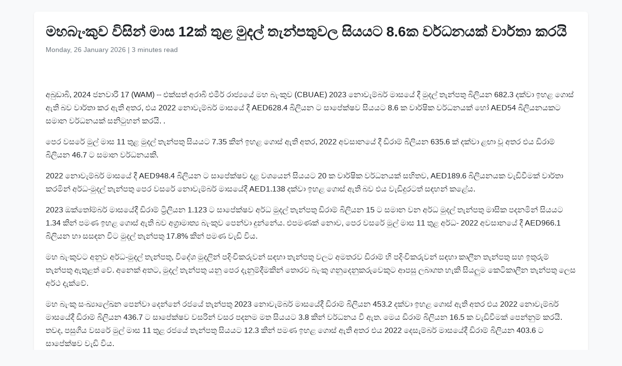

--- FILE ---
content_type: text/html
request_url: https://www.wam.ae/si/article/13pz956-%E0%B6%B8%E0%B7%84%E0%B6%B6%E0%B7%90%E0%B6%82%E0%B6%9A%E0%B7%80-%E0%B7%80%E0%B7%83%E0%B6%B1-%E0%B6%B8%E0%B7%8F%E0%B7%83-12%E0%B6%9A-%E0%B6%B8%E0%B6%AF%E0%B6%BD-%E0%B6%AD%E0%B7%90%E0%B6%B1%E0%B6%B4%E0%B6%AD%E0%B7%80%E0%B6%BD-%E0%B7%83%E0%B6%BA%E0%B6%BA%E0%B6%A7-86%E0%B6%9A-%E0%B7%80%E0%B6%BB%E0%B6%B0%E0%B6%B1%E0%B6%BA%E0%B6%9A
body_size: 6220
content:
<!DOCTYPE html>
<html lang="si" dir="ltr">
<head>
    <meta charset="UTF-8" />
    <meta name="viewport" content="width=device-width, initial-scale=1" />
    <meta http-equiv="X-UA-Compatible" content="IE=edge" />

    <title>මහබැංකුව විසින් මාස 12ක් තුළ මුදල් තැන්පතුවල සියයට 8.6ක වර්ධනයක් වාර්තා කරයි | එමිරේට්ස් පුවත් ඒජන්සිය</title>
    <meta name="description" content="එක්සත් අරාබි එමීර් රාජ්‍යයේ මහ බැංකුව (CBUAE) 2023 නොවැම්බර් මාසයේ දී මුදල් තැන්පතු බිලියන 682.3 දක්වා ඉහළ ගොස් ඇති බව වාර්තා කර ඇති අතර, එය 2022 නොවැම්බර් මාසයේ දී AED628.4 බිලියන ට සාපේක්ෂව සියයට 8.6 ක වාර්ෂික වර්ධනයක් හෝ AED54 බිලියනයකට සමාන වර්ධනයක් සනිටුහන් කරයි. .පෙර වසරේ මුල් මාස 11 තුළ මුදල" />
    <meta name="keywords" content="cbuae, ඉහළ, අතර, වසර" />
    <meta name="robots" content="index,nofollow" />
    <meta name="language" content="si" />
    <meta name="author" content="එමිරේට්ස් පුවත් ඒජන්සිය" />
    <meta name="theme-color" content="#ffffff" />
   
    <link rel="canonical" href="https://www.wam.ae/si/article/13pz956-මහබැංකව-වසන-මාස-12ක-මදල-තැනපතවල-සයයට-86ක-වරධනයක" />
   

    <!-- Open Graph -->
    <meta property="og:type" content="article" />
    <meta property="og:title" content="මහබැංකුව විසින් මාස 12ක් තුළ මුදල් තැන්පතුවල සියයට 8.6ක වර්ධනයක් වාර්තා කරයි" />
    <meta property="og:description" content="එක්සත් අරාබි එමීර් රාජ්‍යයේ මහ බැංකුව (CBUAE) 2023 නොවැම්බර් මාසයේ දී මුදල් තැන්පතු බිලියන 682.3 දක්වා ඉහළ ගොස් ඇති බව වාර්තා කර ඇති අතර, එය 2022 නොවැම්බර් මාසයේ දී AED628.4 බිලියන ට සාපේක්ෂව සියයට 8.6 ක වාර්ෂික වර්ධනයක් හෝ AED54 බිලියනයකට සමාන වර්ධනයක් සනිටුහන් කරයි. .පෙර වසරේ මුල් මාස 11 තුළ මුදල" />
    <meta property="og:image" content="https://assets.wam.ae/resource/pu500i5a1k80lovpd.jpg" />
    <meta property="og:url" content="https://www.wam.ae/si/article/13pz956-මහබැංකව-වසන-මාස-12ක-මදල-තැනපතවල-සයයට-86ක-වරධනයක" />
    <meta property="og:site_name" content="එමිරේට්ස් පුවත් ඒජන්සිය" />

    <!-- Twitter Card -->
    <meta name="twitter:card" content="summary_large_image" />
    <meta name="twitter:title" content="මහබැංකුව විසින් මාස 12ක් තුළ මුදල් තැන්පතුවල සියයට 8.6ක වර්ධනයක් වාර්තා කරයි" />
    <meta name="twitter:description" content="එක්සත් අරාබි එමීර් රාජ්‍යයේ මහ බැංකුව (CBUAE) 2023 නොවැම්බර් මාසයේ දී මුදල් තැන්පතු බිලියන 682.3 දක්වා ඉහළ ගොස් ඇති බව වාර්තා කර ඇති අතර, එය 2022 නොවැම්බර් මාසයේ දී AED628.4 බිලියන ට සාපේක්ෂව සියයට 8.6 ක වාර්ෂික වර්ධනයක් හෝ AED54 බිලියනයකට සමාන වර්ධනයක් සනිටුහන් කරයි. .පෙර වසරේ මුල් මාස 11 තුළ මුදල" />
    <meta name="twitter:image" content="https://assets.wam.ae/resource/pu500i5a1k80lovpd.jpg" />
    <meta name="twitter:site" content="@wamnews" />

    <link rel="icon" href="https://www.wam.ae/favicon.ico" type="image/x-icon" />

    <script type="application/ld+json">
  {
    "@context": "https://schema.org",
    "@type": "NewsArticle",
    "inLanguage": "si",
    "url": "https://www.wam.ae/si/article/13pz956-මහබැංකව-වසන-මාස-12ක-මදල-තැනපතවල-සයයට-86ක-වරධනයක",
    "name": "මහබැංකුව විසින් මාස 12ක් තුළ මුදල් තැන්පතුවල සියයට 8.6ක වර්ධනයක් වාර්තා කරයි",
    "articleBody": "\u0D85\u0DB6\u0DD4\u0DA9\u0DCF\u0DB6\u0DD2, 2024 \u0DA2\u0DB1\u0DC0\u0DCF\u0DBB\u0DD2 17 (WAM) -- \u0D91\u0D9A\u0DCA\u0DC3\u0DAD\u0DCA \u0D85\u0DBB\u0DCF\u0DB6\u0DD2 \u0D91\u0DB8\u0DD3\u0DBB\u0DCA \u0DBB\u0DCF\u0DA2\u0DCA\u200D\u0DBA\u0DBA\u0DDA \u0DB8\u0DC4 \u0DB6\u0DD0\u0D82\u0D9A\u0DD4\u0DC0 (CBUAE) 2023 \u0DB1\u0DDC\u0DC0\u0DD0\u0DB8\u0DCA\u0DB6\u0DBB\u0DCA \u0DB8\u0DCF\u0DC3\u0DBA\u0DDA \u0DAF\u0DD3 \u0DB8\u0DD4\u0DAF\u0DBD\u0DCA \u0DAD\u0DD0\u0DB1\u0DCA\u0DB4\u0DAD\u0DD4 \u0DB6\u0DD2\u0DBD\u0DD2\u0DBA\u0DB1 682.3 \u0DAF\u0D9A\u0DCA\u0DC0\u0DCF \u0D89\u0DC4\u0DC5 \u0D9C\u0DDC\u0DC3\u0DCA \u0D87\u0DAD\u0DD2 \u0DB6\u0DC0 \u0DC0\u0DCF\u0DBB\u0DCA\u0DAD\u0DCF \u0D9A\u0DBB \u0D87\u0DAD\u0DD2 \u0D85\u0DAD\u0DBB, \u0D91\u0DBA 2022 \u0DB1\u0DDC\u0DC0\u0DD0\u0DB8\u0DCA\u0DB6\u0DBB\u0DCA \u0DB8\u0DCF\u0DC3\u0DBA\u0DDA \u0DAF\u0DD3 AED628.4 \u0DB6\u0DD2\u0DBD\u0DD2\u0DBA\u0DB1 \u0DA7 \u0DC3\u0DCF\u0DB4\u0DDA\u0D9A\u0DCA\u0DC2\u0DC0 \u0DC3\u0DD2\u0DBA\u0DBA\u0DA7 8.6 \u0D9A \u0DC0\u0DCF\u0DBB\u0DCA\u0DC2\u0DD2\u0D9A \u0DC0\u0DBB\u0DCA\u0DB0\u0DB1\u0DBA\u0D9A\u0DCA \u0DC4\u0DDD AED54 \u0DB6\u0DD2\u0DBD\u0DD2\u0DBA\u0DB1\u0DBA\u0D9A\u0DA7 \u0DC3\u0DB8\u0DCF\u0DB1 \u0DC0\u0DBB\u0DCA\u0DB0\u0DB1\u0DBA\u0D9A\u0DCA \u0DC3\u0DB1\u0DD2\u0DA7\u0DD4\u0DC4\u0DB1\u0DCA \u0D9A\u0DBB\u0DBA\u0DD2. .\u0DB4\u0DD9\u0DBB \u0DC0\u0DC3\u0DBB\u0DDA \u0DB8\u0DD4\u0DBD\u0DCA \u0DB8\u0DCF\u0DC3 11 \u0DAD\u0DD4\u0DC5 \u0DB8\u0DD4\u0DAF\u0DBD\u0DCA \u0DAD\u0DD0\u0DB1\u0DCA\u0DB4\u0DAD\u0DD4 \u0DC3\u0DD2\u0DBA\u0DBA\u0DA7 7.35 \u0D9A\u0DD2\u0DB1\u0DCA \u0D89\u0DC4\u0DC5 \u0D9C\u0DDC\u0DC3\u0DCA \u0D87\u0DAD\u0DD2 \u0D85\u0DAD\u0DBB, 2022 \u0D85\u0DC0\u0DC3\u0DCF\u0DB1\u0DBA\u0DDA \u0DAF\u0DD3 \u0DA9\u0DD2\u0DBB\u0DCF\u0DB8\u0DCA \u0DB6\u0DD2\u0DBD\u0DD2\u0DBA\u0DB1 635.6 \u0D9A\u0DCA \u0DAF\u0D9A\u0DCA\u0DC0\u0DCF \u0DC5\u0D9F\u0DCF \u0DC0\u0DD6 \u0D85\u0DAD\u0DBB \u0D91\u0DBA \u0DA9\u0DD2\u0DBB\u0DCF\u0DB8\u0DCA \u0DB6\u0DD2\u0DBD\u0DD2\u0DBA\u0DB1 46.7 \u0DA7 \u0DC3\u0DB8\u0DCF\u0DB1 \u0DC0\u0DBB\u0DCA\u0DB0\u0DB1\u0DBA\u0D9A\u0DD2.2022 \u0DB1\u0DDC\u0DC0\u0DD0\u0DB8\u0DCA\u0DB6\u0DBB\u0DCA \u0DB8\u0DCF\u0DC3\u0DBA\u0DDA \u0DAF\u0DD3 AED948.4 \u0DB6\u0DD2\u0DBD\u0DD2\u0DBA\u0DB1 \u0DA7 \u0DC3\u0DCF\u0DB4\u0DDA\u0D9A\u0DCA\u0DC2\u0DC0 \u0DAF\u0DC5 \u0DC0\u0DC1\u0DBA\u0DD9\u0DB1\u0DCA \u0DC3\u0DD2\u0DBA\u0DBA\u0DA7 20 \u0D9A \u0DC0\u0DCF\u0DBB\u0DCA\u0DC2\u0DD2\u0D9A \u0DC0\u0DBB\u0DCA\u0DB0\u0DB1\u0DBA\u0D9A\u0DCA \u0DC3\u0DC4\u0DD2\u0DAD\u0DC0, AED189.6 \u0DB6\u0DD2\u0DBD\u0DD2\u0DBA\u0DB1\u0DBA\u0D9A \u0DC0\u0DD0\u0DA9\u0DD2\u0DC0\u0DD3\u0DB8\u0D9A\u0DCA \u0DC0\u0DCF\u0DBB\u0DCA\u0DAD\u0DCF \u0D9A\u0DBB\u0DB8\u0DD2\u0DB1\u0DCA \u0D85\u0DBB\u0DCA\u0DB0-\u0DB8\u0DD4\u0DAF\u0DBD\u0DCA \u0DAD\u0DD0\u0DB1\u0DCA\u0DB4\u0DAD\u0DD4 \u0DB4\u0DD9\u0DBB \u0DC0\u0DC3\u0DBB\u0DDA \u0DB1\u0DDC\u0DC0\u0DD0\u0DB8\u0DCA\u0DB6\u0DBB\u0DCA \u0DB8\u0DCF\u0DC3\u0DBA\u0DDA\u0DAF\u0DD3 AED1.138 \u0DAF\u0D9A\u0DCA\u0DC0\u0DCF \u0D89\u0DC4\u0DC5 \u0D9C\u0DDC\u0DC3\u0DCA \u0D87\u0DAD\u0DD2 \u0DB6\u0DC0 \u0D91\u0DBA \u0DC0\u0DD0\u0DA9\u0DD2\u0DAF\u0DD4\u0DBB\u0DA7\u0DAD\u0DCA \u0DC3\u0DB3\u0DC4\u0DB1\u0DCA \u0D9A\u0DC5\u0DDA\u0DBA.2023 \u0D94\u0D9A\u0DCA\u0DAD\u0DDD\u0DB8\u0DCA\u0DB6\u0DBB\u0DCA \u0DB8\u0DCF\u0DC3\u0DBA\u0DDA\u0DAF\u0DD3 \u0DA9\u0DD2\u0DBB\u0DCF\u0DB8\u0DCA \u0DA7\u0DCA\u200D\u0DBB\u0DD2\u0DBD\u0DD2\u0DBA\u0DB1 1.123 \u0DA7 \u0DC3\u0DCF\u0DB4\u0DDA\u0D9A\u0DCA\u0DC2\u0DC0 \u0D85\u0DBB\u0DCA\u0DB0 \u0DB8\u0DD4\u0DAF\u0DBD\u0DCA \u0DAD\u0DD0\u0DB1\u0DCA\u0DB4\u0DAD\u0DD4 \u0DA9\u0DD2\u0DBB\u0DCF\u0DB8\u0DCA \u0DB6\u0DD2\u0DBD\u0DD2\u0DBA\u0DB1 15 \u0DA7 \u0DC3\u0DB8\u0DCF\u0DB1 \u0DC0\u0DB1 \u0D85\u0DBB\u0DCA\u0DB0 \u0DB8\u0DD4\u0DAF\u0DBD\u0DCA \u0DAD\u0DD0\u0DB1\u0DCA\u0DB4\u0DAD\u0DD4 \u0DB8\u0DCF\u0DC3\u0DD2\u0D9A \u0DB4\u0DAF\u0DB1\u0DB8\u0DD2\u0DB1\u0DCA \u0DC3\u0DD2\u0DBA\u0DBA\u0DA7 1.34 \u0D9A\u0DD2\u0DB1\u0DCA \u0DB4\u0DB8\u0DAB \u0D89\u0DC4\u0DC5 \u0D9C\u0DDC\u0DC3\u0DCA \u0D87\u0DAD\u0DD2 \u0DB6\u0DC0 \u0D85\u0D9C\u0DCA\u200D\u0DBB\u0DCF\u0DB8\u0DCF\u0DAD\u0DCA\u200D\u0DBA \u0DB6\u0DD0\u0D82\u0D9A\u0DD4\u0DC0 \u0DB4\u0DD9\u0DB1\u0DCA\u0DC0\u0DCF \u0DAF\u0DD4\u0DB1\u0DCA\u0DB1\u0DDA\u0DBA. \u0D91\u0DB4\u0DB8\u0DAB\u0D9A\u0DCA \u0DB1\u0DDC\u0DC0, \u0DB4\u0DD9\u0DBB \u0DC0\u0DC3\u0DBB\u0DDA \u0DB8\u0DD4\u0DBD\u0DCA \u0DB8\u0DCF\u0DC3 11 \u0DAD\u0DD4\u0DC5 \u0D85\u0DBB\u0DCA\u0DB0- 2022 \u0D85\u0DC0\u0DC3\u0DCF\u0DB1\u0DBA\u0DDA \u0DAF\u0DD3 AED966.1 \u0DB6\u0DD2\u0DBD\u0DD2\u0DBA\u0DB1 \u0DC4\u0DCF \u0DC3\u0DC3\u0DB3\u0DB1 \u0DC0\u0DD2\u0DA7 \u0DB8\u0DD4\u0DAF\u0DBD\u0DCA \u0DAD\u0DD0\u0DB1\u0DCA\u0DB4\u0DAD\u0DD4 17.8% \u0D9A\u0DD2\u0DB1\u0DCA \u0DB4\u0DB8\u0DAB \u0DC0\u0DD0\u0DA9\u0DD2 \u0DC0\u0DD2\u0DBA.\u0DB8\u0DC4 \u0DB6\u0DD0\u0D82\u0D9A\u0DD4\u0DC0\u0DA7 \u0D85\u0DB1\u0DD4\u0DC0 \u0D85\u0DBB\u0DCA\u0DB0-\u0DB8\u0DD4\u0DAF\u0DBD\u0DCA \u0DAD\u0DD0\u0DB1\u0DCA\u0DB4\u0DAD\u0DD4, \u0DC0\u0DD2\u0DAF\u0DDA\u0DC1 \u0DB8\u0DD4\u0DAF\u0DBD\u0DD2\u0DB1\u0DCA \u0DB4\u0DAF\u0DD2\u0D82\u0DA0\u0DD2\u0D9A\u0DBB\u0DD4\u0DC0\u0DB1\u0DCA \u0DC3\u0DB3\u0DC4\u0DCF \u0DAD\u0DD0\u0DB1\u0DCA\u0DB4\u0DAD\u0DD4 \u0DC0\u0DBD\u0DA7 \u0D85\u0DB8\u0DAD\u0DBB\u0DC0 \u0DA9\u0DD2\u0DBB\u0DCF\u0DB8\u0DCA \u0DC4\u0DD2 \u0DB4\u0DAF\u0DD2\u0D82\u0DA0\u0DD2\u0D9A\u0DBB\u0DD4\u0DC0\u0DB1\u0DCA \u0DC3\u0DB3\u0DC4\u0DCF \u0D9A\u0DCF\u0DBD\u0DD3\u0DB1 \u0DAD\u0DD0\u0DB1\u0DCA\u0DB4\u0DAD\u0DD4 \u0DC3\u0DC4 \u0D89\u0DAD\u0DD4\u0DBB\u0DD4\u0DB8\u0DCA \u0DAD\u0DD0\u0DB1\u0DCA\u0DB4\u0DAD\u0DD4 \u0D87\u0DAD\u0DD4\u0DC5\u0DAD\u0DCA \u0DC0\u0DDA. \u0D85\u0DB1\u0DD9\u0D9A\u0DCA \u0D85\u0DAD\u0DA7, \u0DB8\u0DD4\u0DAF\u0DBD\u0DCA \u0DAD\u0DD0\u0DB1\u0DCA\u0DB4\u0DAD\u0DD4 \u0DBA\u0DB1\u0DD4 \u0DB4\u0DD9\u0DBB \u0DAF\u0DD0\u0DB1\u0DD4\u0DB8\u0DCA\u0DAF\u0DD3\u0DB8\u0D9A\u0DD2\u0DB1\u0DCA \u0DAD\u0DDC\u0DBB\u0DC0 \u0DB6\u0DD0\u0D82\u0D9A\u0DD4 \u0D9C\u0DB1\u0DD4\u0DAF\u0DD9\u0DB1\u0DD4\u0D9A\u0DBB\u0DD4\u0DC0\u0DD9\u0D9A\u0DD4\u0DA7 \u0D86\u0DB4\u0DC3\u0DD4 \u0DBD\u0DB6\u0DCF\u0D9C\u0DAD \u0DC4\u0DD0\u0D9A\u0DD2 \u0DC3\u0DD2\u0DBA\u0DBD\u0DD4\u0DB8 \u0D9A\u0DD9\u0DA7\u0DD2\u0D9A\u0DCF\u0DBD\u0DD3\u0DB1 \u0DAD\u0DD0\u0DB1\u0DCA\u0DB4\u0DAD\u0DD4 \u0DBD\u0DD9\u0DC3 \u0D85\u0DBB\u0DCA\u0DAE \u0DAF\u0DD0\u0D9A\u0DCA\u0DC0\u0DDA.\u0DB8\u0DC4 \u0DB6\u0DD0\u0D82\u0D9A\u0DD4 \u0DC3\u0D82\u0D9B\u0DCA\u200D\u0DBA\u0DCF\u0DBD\u0DDA\u0D9B\u0DB1 \u0DB4\u0DD9\u0DB1\u0DCA\u0DC0\u0DCF \u0DAF\u0DD9\u0DB1\u0DCA\u0DB1\u0DDA \u0DBB\u0DA2\u0DBA\u0DDA \u0DAD\u0DD0\u0DB1\u0DCA\u0DB4\u0DAD\u0DD4 2023 \u0DB1\u0DDC\u0DC0\u0DD0\u0DB8\u0DCA\u0DB6\u0DBB\u0DCA \u0DB8\u0DCF\u0DC3\u0DBA\u0DDA\u0DAF\u0DD3 \u0DA9\u0DD2\u0DBB\u0DCF\u0DB8\u0DCA \u0DB6\u0DD2\u0DBD\u0DD2\u0DBA\u0DB1 453.2 \u0DAF\u0D9A\u0DCA\u0DC0\u0DCF \u0D89\u0DC4\u0DC5 \u0D9C\u0DDC\u0DC3\u0DCA \u0D87\u0DAD\u0DD2 \u0D85\u0DAD\u0DBB \u0D91\u0DBA 2022 \u0DB1\u0DDC\u0DC0\u0DD0\u0DB8\u0DCA\u0DB6\u0DBB\u0DCA \u0DB8\u0DCF\u0DC3\u0DBA\u0DDA\u0DAF\u0DD3 \u0DA9\u0DD2\u0DBB\u0DCF\u0DB8\u0DCA \u0DB6\u0DD2\u0DBD\u0DD2\u0DBA\u0DB1 436.7 \u0DA7 \u0DC3\u0DCF\u0DB4\u0DDA\u0D9A\u0DCA\u0DC2\u0DC0 \u0DC0\u0DC3\u0DBB\u0DD2\u0DB1\u0DCA \u0DC0\u0DC3\u0DBB \u0DB4\u0DAF\u0DB1\u0DB8 \u0DB8\u0DAD \u0DC3\u0DD2\u0DBA\u0DBA\u0DA7 3.8 \u0D9A\u0DD2\u0DB1\u0DCA \u0DC0\u0DBB\u0DCA\u0DB0\u0DB1\u0DBA \u0DC0\u0DD3 \u0D87\u0DAD. \u0DB8\u0DD9\u0DBA \u0DA9\u0DD2\u0DBB\u0DCF\u0DB8\u0DCA \u0DB6\u0DD2\u0DBD\u0DD2\u0DBA\u0DB1 16.5 \u0D9A \u0DC0\u0DD0\u0DA9\u0DD2\u0DC0\u0DD3\u0DB8\u0D9A\u0DCA \u0DB4\u0DD9\u0DB1\u0DCA\u0DB1\u0DD4\u0DB8\u0DCA \u0D9A\u0DBB\u0DBA\u0DD2. \u0DAD\u0DC0\u0DAF, \u0DB4\u0DC3\u0DD4\u0D9C\u0DD2\u0DBA \u0DC0\u0DC3\u0DBB\u0DDA \u0DB8\u0DD4\u0DBD\u0DCA \u0DB8\u0DCF\u0DC3 11 \u0DAD\u0DD4\u0DC5 \u0DBB\u0DA2\u0DBA\u0DDA \u0DAD\u0DD0\u0DB1\u0DCA\u0DB4\u0DAD\u0DD4 \u0DC3\u0DD2\u0DBA\u0DBA\u0DA7 12.3 \u0D9A\u0DD2\u0DB1\u0DCA \u0DB4\u0DB8\u0DAB \u0D89\u0DC4\u0DC5 \u0D9C\u0DDC\u0DC3\u0DCA \u0D87\u0DAD\u0DD2 \u0D85\u0DAD\u0DBB \u0D91\u0DBA 2022 \u0DAF\u0DD9\u0DC3\u0DD0\u0DB8\u0DCA\u0DB6\u0DBB\u0DCA \u0DB8\u0DCF\u0DC3\u0DBA\u0DDA\u0DAF\u0DD3 \u0DA9\u0DD2\u0DBB\u0DCF\u0DB8\u0DCA \u0DB6\u0DD2\u0DBD\u0DD2\u0DBA\u0DB1 403.6 \u0DA7 \u0DC3\u0DCF\u0DB4\u0DDA\u0D9A\u0DCA\u0DC2\u0DC0 \u0DC0\u0DD0\u0DA9\u0DD2 \u0DC0\u0DD2\u0DBA.\u0DC3\u0D82\u0D9B\u0DCA\u200D\u0DBA\u0DCF\u0DBD\u0DDA\u0D9B\u0DB1 \u0DB4\u0DD9\u0DB1\u0DCA\u0DC0\u0DCF \u0DAF\u0DD9\u0DB1\u0DCA\u0DB1\u0DDA \u0DB4\u0DC3\u0DD4\u0D9C\u0DD2\u0DBA \u0DB1\u0DDC\u0DC0\u0DD0\u0DB8\u0DCA\u0DB6\u0DBB\u0DCA \u0D85\u0DC0\u0DC3\u0DCF\u0DB1\u0DBA\u0DDA \u0DAF\u0DD3 \u0DAF\u0DC5 \u0DC0\u0DC1\u0DBA\u0DD9\u0DB1\u0DCA AED133.8 \u0DB6\u0DD2\u0DBD\u0DD2\u0DBA\u0DB1 \u0DAF\u0D9A\u0DCA\u0DC0\u0DCF \u0DB1\u0DD2\u0D9A\u0DD4\u0DAD\u0DCA \u0D9A\u0DBB\u0DB1 \u0DBD\u0DAF \u0DB8\u0DD4\u0DAF\u0DBD\u0DCA \u0DB4\u0DCA\u200D\u0DBB\u0DB8\u0DCF\u0DAB\u0DBA\u0DDA \u0DC0\u0DD0\u0DA9\u0DD2\u0DC0\u0DD3\u0DB8\u0D9A\u0DCA \u0DC0\u0DB1 \u0D85\u0DAD\u0DBB, \u0D91\u0DBA 2022 \u0DB1\u0DDC\u0DC0\u0DD0\u0DB8\u0DCA\u0DB6\u0DBB\u0DCA \u0DB8\u0DCF\u0DC3\u0DBA\u0DDA \u0DAF\u0DD3 AED121.2 \u0DB4\u0DB8\u0DAB \u0DC0\u0DD6 \u0DB4\u0DCA\u200D\u0DBB\u0DB8\u0DCF\u0DAB\u0DBA\u0DA7 \u0DC3\u0DCF\u0DB4\u0DDA\u0D9A\u0DCA\u0DC2\u0DC0 \u0DC0\u0DCF\u0DBB\u0DCA\u0DC2\u0DD2\u0D9A\u0DC0 \u0DC3\u0DD2\u0DBA\u0DBA\u0DA7 10.4 \u0D9A \u0DC0\u0DBB\u0DCA\u0DB0\u0DB1\u0DBA\u0D9A\u0DCA \u0DC3\u0DB1\u0DD2\u0DA7\u0DD4\u0DC4\u0DB1\u0DCA \u0D9A\u0DBB\u0DBA\u0DD2. \u0DB8\u0DD3\u0DA7 \u0D85\u0DB8\u0DAD\u0DBB\u0DC0, \u0DB8\u0DCF\u0DC3\u0DD2\u0D9A\u0DC0 \u0D91\u0DB8 \u0DC0\u0DC3\u0DBB\u0DDA \u0D94\u0D9A\u0DCA\u0DAD\u0DDD\u0DB8\u0DCA\u0DB6\u0DBB\u0DCA \u0DB8\u0DCF\u0DC3\u0DBA\u0DDA\u0DAF\u0DD3 \u0DA9\u0DD2\u0DBB\u0DCF\u0DB8\u0DCA \u0DB6\u0DD2\u0DBD\u0DD2\u0DBA\u0DB1 129.3 \u0DA7 \u0DC3\u0DCF\u0DB4\u0DDA\u0D9A\u0DCA\u0DC2\u0DC0 \u0DC3\u0DD2\u0DBA\u0DBA\u0DA7 3.5 \u0D9A \u0DB4\u0DB8\u0DAB \u0DC0\u0DD0\u0DA9\u0DD2\u0DC0\u0DD3\u0DB8\u0D9A\u0DD2.WAM / \u0DC3\u0DD2\u0D82\u0DC4\u0DBD ",
    "mainEntityOfPage": {
      "@type": "WebPage",
      "@id": "https://www.wam.ae/si/article/13pz956-මහබැංකව-වසන-මාස-12ක-මදල-තැනපතවල-සයයට-86ක-වරධනයක"
    },
    "headline": "මහබැංකුව විසින් මාස 12ක් තුළ මුදල් තැන්පතුවල සියයට 8.6ක වර්ධනයක් වාර්තා කරයි",
    "description": "එක්සත් අරාබි එමීර් රාජ්‍යයේ මහ බැංකුව (CBUAE) 2023 නොවැම්බර් මාසයේ දී මුදල් තැන්පතු බිලියන 682.3 දක්වා ඉහළ ගොස් ඇති බව වාර්තා කර ඇති අතර, එය 2022 නොවැම්බර් මාසයේ දී AED628.4 බිලියන ට සාපේක්ෂව සියයට 8.6 ක වාර්ෂික වර්ධනයක් හෝ AED54 බිලියනයකට සමාන වර්ධනයක් සනිටුහන් කරයි. .පෙර වසරේ මුල් මාස 11 තුළ මුදල",
    "thumbnailUrl": "https://assets.wam.ae/resource/pu500i5a1k80lovpd.jpg",
    "image": "https://assets.wam.ae/resource/pu500i5a1k80lovpd.jpg",
    "datePublished": "2024-01-17T19:48:10+04:00",
    "dateModified": "2024-08-06T20:00:04+04:00",
    "creator": {
       "@type": "Organization",
       "name": "එමිරේට්ස් පුවත් ඒජන්සිය"
    },
    "author": {
      "@type": "Organization",
      "name": "එමිරේට්ස් පුවත් ඒජන්සිය"
    },
    "publisher": {
      "@type": "Organization",
      "name": "එමිරේට්ස් පුවත් ඒජන්සිය",
      "logo": {
        "@type": "ImageObject",
        "url": "https://www.wam.ae/assets/images/logo/logo.png",
        "width": "441",
        "height": "64"
      },
	  "url": "https://wam.ae/si/",
      "sameAs" : [
                   "https://x.com/wamnews",
                   "https://www.facebook.com/WAMNews"
                  ]
       }
   }
    </script>

    <link href="https://cdn.jsdelivr.net/npm/bootstrap@5.3.0/dist/css/bootstrap.rtl.min.css" rel="stylesheet" />
    <style>
        body {
            background-color: #f8f9fa;
            font-family: 'Segoe UI', sans-serif;
            line-height: 1.7;
        }

        .article-header h1 {
            font-size: 1.8rem;
            font-weight: bold;
        }

        .article-meta {
            color: #6c757d;
            font-size: 0.9rem;
        }

        .gallery img {
            width: 100%;
            border-radius: 0.5rem;
            margin-bottom: 1rem;
        }
    </style>
</head>
<body>

  <main class="container bg-white mt-4 p-4 rounded shadow-sm" role="main">
    <header class="article-header mb-3">
      <h1>මහබැංකුව විසින් මාස 12ක් තුළ මුදල් තැන්පතුවල සියයට 8.6ක වර්ධනයක් වාර්තා කරයි</h1>
      <div class="article-meta">
        <time datetime="2024-01-17T19:48:10+04:00">
          <i class="fa fa-clock-o"></i> Monday, 26 January 2026
        </time> |
        <span>3 minutes read</span>
      </div>
    </header>

    <figure class="gallery">
      <img src="https://assets.wam.ae/resource/pu500i5a1k80lovpd.jpg" alt="මහබැංකුව විසින් මාස 12ක් තුළ මුදල් තැන්පතුවල සියයට 8.6ක වර්ධනයක් වාර්තා කරයි" loading="lazy" />
    </figure>

    <article class="mt-4">
      <p>අබුඩාබි, 2024 ජනවාරි 17 (WAM) -- එක්සත් අරාබි එමීර් රාජ්‍යයේ මහ බැංකුව (CBUAE) 2023 නොවැම්බර් මාසයේ දී මුදල් තැන්පතු බිලියන 682.3 දක්වා ඉහළ ගොස් ඇති බව වාර්තා කර ඇති අතර, එය 2022 නොවැම්බර් මාසයේ දී AED628.4 බිලියන ට සාපේක්ෂව සියයට 8.6 ක වාර්ෂික වර්ධනයක් හෝ AED54 බිලියනයකට සමාන වර්ධනයක් සනිටුහන් කරයි. .</p><p>පෙර වසරේ මුල් මාස 11 තුළ මුදල් තැන්පතු සියයට 7.35 කින් ඉහළ ගොස් ඇති අතර, 2022 අවසානයේ දී ඩිරාම් බිලියන 635.6 ක් දක්වා ළඟා වූ අතර එය ඩිරාම් බිලියන 46.7 ට සමාන වර්ධනයකි.</p><p>2022 නොවැම්බර් මාසයේ දී AED948.4 බිලියන ට සාපේක්ෂව දළ වශයෙන් සියයට 20 ක වාර්ෂික වර්ධනයක් සහිතව, AED189.6 බිලියනයක වැඩිවීමක් වාර්තා කරමින් අර්ධ-මුදල් තැන්පතු පෙර වසරේ නොවැම්බර් මාසයේදී AED1.138 දක්වා ඉහළ ගොස් ඇති බව එය වැඩිදුරටත් සඳහන් කළේය.</p><p>2023 ඔක්තෝම්බර් මාසයේදී ඩිරාම් ට්‍රිලියන 1.123 ට සාපේක්ෂව අර්ධ මුදල් තැන්පතු ඩිරාම් බිලියන 15 ට සමාන වන අර්ධ මුදල් තැන්පතු මාසික පදනමින් සියයට 1.34 කින් පමණ ඉහළ ගොස් ඇති බව අග්‍රාමාත්‍ය බැංකුව පෙන්වා දුන්නේය. එපමණක් නොව, පෙර වසරේ මුල් මාස 11 තුළ අර්ධ- 2022 අවසානයේ දී AED966.1 බිලියන හා සසඳන විට මුදල් තැන්පතු 17.8% කින් පමණ වැඩි විය.</p><p>මහ බැංකුවට අනුව අර්ධ-මුදල් තැන්පතු, විදේශ මුදලින් පදිංචිකරුවන් සඳහා තැන්පතු වලට අමතරව ඩිරාම් හි පදිංචිකරුවන් සඳහා කාලීන තැන්පතු සහ ඉතුරුම් තැන්පතු ඇතුළත් වේ. අනෙක් අතට, මුදල් තැන්පතු යනු පෙර දැනුම්දීමකින් තොරව බැංකු ගනුදෙනුකරුවෙකුට ආපසු ලබාගත හැකි සියලුම කෙටිකාලීන තැන්පතු ලෙස අර්ථ දැක්වේ.</p><p>මහ බැංකු සංඛ්‍යාලේඛන පෙන්වා දෙන්නේ රජයේ තැන්පතු 2023 නොවැම්බර් මාසයේදී ඩිරාම් බිලියන 453.2 දක්වා ඉහළ ගොස් ඇති අතර එය 2022 නොවැම්බර් මාසයේදී ඩිරාම් බිලියන 436.7 ට සාපේක්ෂව වසරින් වසර පදනම මත සියයට 3.8 කින් වර්ධනය වී ඇත. මෙය ඩිරාම් බිලියන 16.5 ක වැඩිවීමක් පෙන්නුම් කරයි. තවද, පසුගිය වසරේ මුල් මාස 11 තුළ රජයේ තැන්පතු සියයට 12.3 කින් පමණ ඉහළ ගොස් ඇති අතර එය 2022 දෙසැම්බර් මාසයේදී ඩිරාම් බිලියන 403.6 ට සාපේක්ෂව වැඩි විය.</p><p>සංඛ්‍යාලේඛන පෙන්වා දෙන්නේ පසුගිය නොවැම්බර් අවසානයේ දී දළ වශයෙන් AED133.8 බිලියන දක්වා නිකුත් කරන ලද මුදල් ප්‍රමාණයේ වැඩිවීමක් වන අතර, එය 2022 නොවැම්බර් මාසයේ දී AED121.2 පමණ වූ ප්‍රමාණයට සාපේක්ෂව වාර්ෂිකව සියයට 10.4 ක වර්ධනයක් සනිටුහන් කරයි. මීට අමතරව, මාසිකව එම වසරේ ඔක්තෝම්බර් මාසයේදී ඩිරාම් බිලියන 129.3 ට සාපේක්ෂව සියයට 3.5 ක පමණ වැඩිවීමකි.</p><p>WAM / සිංහල </p>
    </article>
  </main>

</body>
</html>
